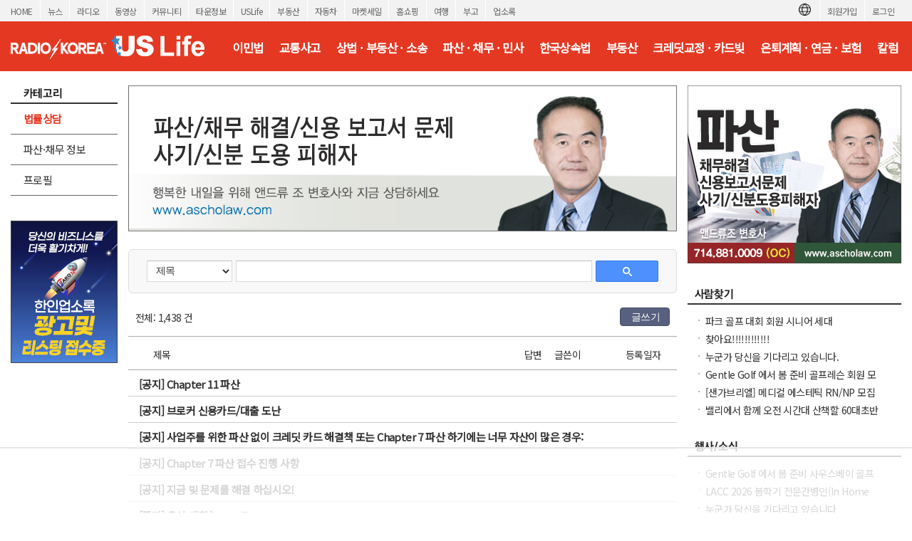

--- FILE ---
content_type: text/html; charset=utf-8
request_url: https://radiokorea.com/bulletin/bbs/board.php?bo_table=u_law_ascho_qna&page=80&page=1
body_size: 10351
content:
<!DOCTYPE html>
<html lang="ko">
<head>
<meta http-equiv="Content-Type" content="text/html; charset=UTF-8">
<meta http-equiv="X-UA-Compatible" content="IE=edge">
<meta content="ko" http-equiv="Content-Language" />
<meta name="viewport" content="width=1250">
<meta property="og:title" content="라디오코리아 USLife &gt; 법률상담 &gt; 앤드류조 변호사의 파산 &middot; 채무 &middot; 민사법 Q&amp;A">
<meta property="og:url" content="https://radiokorea.com/bulletin/bbs/board.php?bo_table=u_law_ascho_qna&amp;page=80&amp;page=1">
<meta property="og:image" content="https://radiokorea.com/images_static/common/radiokorea_billboard1.jpg">
<meta property="og:description" content="라디오코리아, 미주 최고의 USLife &gt; 법률상담 &gt; 앤드류조 변호사의 파산 &middot; 채무 &middot; 민사법 Q&amp;A 사이트">
<meta property="og:article:author" content="">
<meta property="og:type" content="article">

<meta name="twitter:title" content="라디오코리아 USLife &gt; 법률상담 &gt; 앤드류조 변호사의 파산 &middot; 채무 &middot; 민사법 Q&amp;A">
<meta name="twitter:url" content="https://radiokorea.com/bulletin/bbs/board.php?bo_table=u_law_ascho_qna&amp;page=80&amp;page=1">
<meta name="twitter:site" content="라디오코리아 USLife &gt; 법률상담 &gt; 앤드류조 변호사의 파산 &middot; 채무 &middot; 민사법 Q&amp;A">
<meta name="twitter:creator" content="">
<meta name="twitter:image" content="https://radiokorea.com/images_static/common/radiokorea_billboard1.jpg">
<meta name="twitter:description" content="라디오코리아, 미주 최고의 USLife &gt; 법률상담 &gt; 앤드류조 변호사의 파산 &middot; 채무 &middot; 민사법 Q&amp;A 사이트">
<meta name="twitter:card" content="summary_large_image">

<title>라디오코리아 USLife &gt; 법률상담 &gt; 앤드류조 변호사의 파산 &middot; 채무 &middot; 민사법 Q&amp;A</title>
<meta name="description" content="라디오코리아, 미주 최고의 USLife &gt; 법률상담 &gt; 앤드류조 변호사의 파산 &middot; 채무 &middot; 민사법 Q&amp;A 사이트">
<meta name="keywords" content="라디오코리아, RadioKorea, 커뮤니티, 구인, jobs, 구직, 레쥬메, 프리렌서, freelancer, 렌트리스, rent lease, 사고팔고, for sale, 부동산, Realty, 자동차, cars, 비지니스, business, 토크앤토크, talk and talk" />
<meta name="robots" content="index,follow" />
<meta name="revisit-after" content="1 days" />
<link rel="apple-touch-icon-precomposed" href="https://radiokorea.com/images_static/rk_favicon_57.png" />
<link rel="apple-touch-icon-precomposed" sizes="114x114" href="https://radiokorea.com/images_static/rk_favicon_114.png" />
<link rel="shortcut icon" type="image/x-icon" href="/favicon.ico?1" />
<link rel="stylesheet" href="../style.css?12282022" type="text/css">
<!-- Global site tag (gtag.js) - Google Analytics -->
<!-- Desktop -->
<script async src="https://www.googletagmanager.com/gtag/js?id=UA-29025276-1"></script>
<script>
  window.dataLayer = window.dataLayer || [];
  function gtag(){dataLayer.push(arguments);}
  gtag('js', new Date());
  gtag('config', 'UA-29025276-1');
</script>


<!-- Global site tag (gtag.js) - Google Analytics -->
<!-- Desktop G4 -->
<script async src="https://www.googletagmanager.com/gtag/js?id=G-99YYVX1N8W"></script>
<script>
  window.dataLayer = window.dataLayer || [];
  function gtag(){dataLayer.push(arguments);}
  gtag('js', new Date());
  gtag('config', 'G-99YYVX1N8W');
</script>


<!-- Global site tag (gtag.js) - Google Analytics -->
<!-- CafeMedia G4 -->
<script async src="https://www.googletagmanager.com/gtag/js?id=G-KYC4MST2S8"></script>
<script>
  window.dataLayer = window.dataLayer || [];
  function gtag(){dataLayer.push(arguments);}
  gtag('js', new Date());
  gtag('config', 'G-KYC4MST2S8');
</script>

<!-- Global site tag (gtag.js) - Google Analytics -->
<!-- CafeMedia G4 Desktop & Mobile -->
<script async src="https://www.googletagmanager.com/gtag/js?id=G-W2SZJP2EQ0"></script>
<script>
  window.dataLayer = window.dataLayer || [];
  function gtag(){dataLayer.push(arguments);}
  gtag('js', new Date());
  gtag('config', 'G-W2SZJP2EQ0');
</script>


<!-- Raptive START email detection script -->
<script>
!function(){"use strict";var e=window.location.search.substring(1).split("&");const t=e=>e.replace(/\s/g,""),o=e=>new Promise((t=>{if(!("msCrypto"in window)&&"https:"===location.protocol&&"crypto"in window&&"TextEncoder"in window){const o=(new TextEncoder).encode(e);crypto.subtle.digest("SHA-256",o).then((e=>{const o=Array.from(new Uint8Array(e)).map((e=>("00"+e.toString(16)).slice(-2))).join("");t(o)}))}else t("")}));for(var n=0;n<e.length;n++){var r="adt_ei",i=decodeURIComponent(e[n]);if(0===i.indexOf(r)){var a=i.split(r+"=")[1];if((e=>{const t=e.match(/((?=([a-zA-Z0-9._!#$%+^&*()[\]<>-]+))\2@[a-zA-Z0-9._-]+\.[a-zA-Z0-9._-]+)/gi);return t?t[0]:""})(t(a.toLowerCase()))){o(a).then((t=>{t.length&&(localStorage.setItem(r,t),localStorage.setItem("adt_emsrc","url"),e.splice(n,1),history.replaceState(null,"","?"+e.join("&")))}));break}}}}();
</script>
<!-- Raptive END email detection script -->


<!-- AdThrive Head Tag -->
<script>
(function(w, d) {
    w.adthrive = w.adthrive || {};
    w.adthrive.cmd = w.adthrive.cmd || [];
    w.adthrive.plugin = 'adthrive-ads-1.0.41-manual';
    w.adthrive.host = 'ads.adthrive.com';
    var s = d.createElement('script');
    s.async = true;
    s.referrerpolicy = 'no-referrer-when-downgrade';
    s.src = 'https://' + w.adthrive.host + '/sites/600859f5fadfce050f044b50/ads.min.js?referrer=' + w.encodeURIComponent(w.location.href);
    var n = d.getElementsByTagName('script')[0];
    n.parentNode.insertBefore(s, n);
})(window, document);

function cam_unique_array(a) {
    var seen = {};
    return a.filter(function(item) {
        return seen.hasOwnProperty(item) ? false : (seen[item] = true);
    });
}
window.adthrive.cmd.push(function() {
    cam_targeting_values = [];
    cam_unique_targeting = [];

    try {
        if (pm_pgtp) {
            cam_targeting_values.push('rk_' + pm_pgtp.substring(0, 37));
        }
    } catch (err) {}

    try {
        if (document.body.classList) {
            for (i = 0; i <= document.body.classList.length - 1; i++) {
                rk_body_class = document.body.classList[i];
                if (!rk_body_class.startsWith("adthrive")) {
                    cam_targeting_values.push('rk_' + rk_body_class.substring(0, 37));
                }
            }
        }

    } catch (err) {}

    if (cam_targeting_values.length > 0) {
        cam_unique_targeting = cam_unique_array(cam_targeting_values);
        window.adthrive.siteAds.targeting.push({
            key: 'at_custom_1',
            value: cam_unique_targeting,
        });
    }
});
</script>
<!-- End AdThrive Head Tag -->

<script>
function requireSupport() {
	// console.log("top adblocker detected");
}
function bluring() {
	if (event.srcElement.tagName == "A" || event.srcElement.tagName == "IMG") {
		document.body.focus();
	}
}
document.onfocusin=bluring;
</script>
<script type="text/javascript">
// 자바스크립트에서 사용하는 전역변수 선언
var g4_path      = "..";
var g4_bbs       = "bbs";
var g4_bbs_img   = "img";
var g4_url       = "http://radiokorea.com/bulletin";
var g4_is_member = "";
var g4_is_admin  = "";
var g4_bo_table  = "u_law_ascho_qna";
var g4_sca       = "";
var g4_charset   = "utf-8";
var g4_cookie_domain = ".radiokorea.com";
var g4_is_gecko  = navigator.userAgent.toLowerCase().indexOf("gecko") != -1;
var g4_is_ie     = navigator.userAgent.toLowerCase().indexOf("msie") != -1;
</script>
<script src="https://cdnjs.cloudflare.com/ajax/libs/jquery/3.6.4/jquery.min.js" integrity="sha512-pumBsjNRGGqkPzKHndZMaAG+bir374sORyzM3uulLV14lN5LyykqNk8eEeUlUkB3U0M4FApyaHraT65ihJhDpQ==" crossorigin="anonymous" referrerpolicy="no-referrer"></script>
<script type="text/javascript" src="../js/common.js"></script>
<script type="text/javascript" src="/js/cklog.js"></script>
</head>


<body topmargin="0" leftmargin="0" class="uslife-main-template-default" >
<a name="g4_head"></a>
<link rel="preconnect" href="https://fonts.gstatic.com">
<link href="https://fonts.googleapis.com/css2?family=Noto+Sans+KR:wght@400&family=Material+Icons&display=swap" rel="stylesheet">
<link rel="stylesheet" href="https://stackpath.bootstrapcdn.com/bootstrap/4.5.0/css/bootstrap.min.css" integrity="sha384-9aIt2nRpC12Uk9gS9baDl411NQApFmC26EwAOH8WgZl5MYYxFfc+NcPb1dKGj7Sk" crossorigin="anonymous">
<link href="/css/common_1250.css" rel="stylesheet" type="text/css" charset="utf-8" />
<link href="/css/common/btn.css" rel="stylesheet" type="text/css" charset="utf-8" />
<link href="/css/uslife/uslife.css?1152026" rel="stylesheet" type="text/css" charset="utf-8" />
<script src='/js/jquery.autosize.min.js'></script>
<style>
.goog-te-banner-frame.skiptranslate {display: none !important;}
body {top: 0px !important;}
</style>

<div id="gnv">
	<div id="gnv_box">
		<ul class="gnv_left">
			<li><a href="/?mode=pc">HOME</a></li>
			<li><a href="/news">뉴스</a></li>
			<li><a href="/radio">라디오</a></li>
			<li><a href="/tv">동영상</a></li>
			<li><a href="/community">커뮤니티</a></li>
			<li><a href="/towninfo">타운정보</a></li>
			<li><a href="/uslife">USLife</a></li>
			<li><a href="/community/realty.php">부동산</a></li>
			<li><a href="/community/auto.php">자동차</a></li>
			<li><a href="/market">마켓세일</a></li>
			<li><a href="/homeshopping">홈쇼핑</a></li>
			<li><a href="/travel">여행</a></li>
			<li><a href="/obituaries">부고</a></li>
			<li><a href="/rakotel">업소록</a></li>
		</ul>
		<ul class="gnv_right">
			<li><a href="/account/signin.php?url=https%3A%2F%2Fradiokorea.com%2Fbulletin%2Fbbs%2Fboard.php%3Fbo_table%3Du_law_ascho_qna%26page%3D80%26page%3D1">로그인</a></li>
	    <li><a href="/account">회원가입</a></li>
			<li style="margin-top: 3px;">
				<div id="google_translate_flag"><img src="https://rk-asset.s3.us-west-2.amazonaws.com/www/images/common/translate.png" class="trans-flag"></div>
				<div id="google_translate_element"></div>
			</li>
		</ul>
	</div>
</div>
<div id="header">
	<div id="header_box">
		<h1><a href="/uslife" target="_self"><span class="logo ht">미국 생활정보 USLife</span></a></h1>
		<div class="menu">
			<ul>
				<li><a href="/bulletin/bbs/board.php?bo_table=u_law_jeau_qna" class='ios-menu'>이민법</a></li>
				<li><a href="/bulletin/bbs/board.php?bo_table=u_law_daniel_qna" class='ios-menu'>교통사고</a></li>
				<li><a href="/bulletin/bbs/board.php?bo_table=u_law_wonlee_qna" class='ios-menu'>상법 · 부동산 · 소송</a></li>
				<li><a href="/bulletin/bbs/board.php?bo_table=u_law_ascho_qna" class='ios-menu'>파산 · 채무 · 민사</a></li>
				<li><a href="/bulletin/bbs/board.php?bo_table=u_law_ts_qna" class='ios-menu'>한국상속법</a></li>
				<li><a href="/bulletin/bbs/board.php?bo_table=u_exp_wonkim_qna" class='ios-menu'>부동산</a></li>
				<li><a href="/bulletin/bbs/board.php?bo_table=u_credit_molly_qna"  class='ios-menu'>크레딧교정 · 카드빚</a></li>
				<li><a href="/bulletin/bbs/board.php?bo_table=u_exp_monica_qna"  class='ios-menu'>은퇴계획 · 연금 · 보험</a></li>
				<li><a href="/uslife/column.php"  class='ios-menu'>칼럼</a></li>
			</ul>
		</div>
	</div>
</div>
<div id="contents">
	<div id="contents-left">
		<div id="contents-left-left"><div id="uslife-left">
	<h3><span class="h3_category ht">카테고리</span></h3>

	<ul class="lm">
		<li class="mo"><a href="/bulletin/bbs/board.php?bo_table=u_law_ascho_qna" class='b'>법률상담</a></li>
		<li class="mo"><a href="/bulletin/bbs/board.php?bo_table=u_law_ascho_col">파산·채무 정보</a></li>
		<li class="mo"><a href="/uslife/profile.php?bo_table=u_law_ascho">프로필</a></li>
	</ul>

	<p class="h35"></p>

	<div>
		<iframe src="/amg/?tag=US-SW1" scrolling="no" frameborder="0" style="border:none; overflow:hidden; width:150px; height:200px;" allowTransparency="true"></iframe>
	</div>

	<p class="h10"></p>

	<div>
		<iframe src="/amg/?tag=US-SW2" scrolling="no" frameborder="0" style="border:none; overflow:hidden; width:150px; height:200px;" allowTransparency="true"></iframe>
	</div>
</div>
</div>
		<div id="contents-left-center">
			<img src="https://rk-asset.s3.us-west-2.amazonaws.com/www/images/uslife/banner_u_law_ascho.jpg?1152026" width="770" border="0">
<script type="text/javascript" src="../js/sideview.js"></script>

<style>
h2 {font-size:18px;border-bottom:2px solid #444;padding-left:15px;height:26px;clear:both;}
.board_search {border: 1px solid #ddd;-webkit-border-radius: 6px;border-radius: 6px;background-color: #f8f8f8;display: flex;padding: 15px 25px;margin-bottom: 10px;}
.board_search .wr_fld {float:left;display: block;}
.board_search select { background-color:#fff; border-width: 1px; border-style: solid; border-color: rgb(192, 192, 192) rgb(217, 217, 217) rgb(217, 217, 217); margin: 0px; padding: 0px 0px 0px 8px; border-radius: 1px; display: inline-block; box-sizing: border-box; -webkit-box-sizing: border-box; -moz-box-sizing: border-box; -webkit-border-radius: 1px; -moz-border-radius: 1px; }
.board_search select:hover { cursor:pointer; border-width: 1px; border-style: solid; border-color: rgb(160, 160, 160) rgb(185, 185, 185) rgb(185, 185, 185); box-shadow: inset 0px 1px 2px rgba(0,0,0,0.1); -webkit-box-shadow: inset 0 1px 2px rgba(0, 0, 0, 0.1); -moz-box-shadow: inset 0 1px 2px rgba(0, 0, 0, 0.1); }
.board_search select:focus { border: 1px solid rgb(77, 144, 254); box-shadow: inset 0px 1px 2px rgba(0,0,0,0.3); -webkit-box-shadow: inset 0 1px 2px rgba(0, 0, 0, 0.3); -moz-box-shadow: inset 0 1px 2px rgba(0, 0, 0, 0.3); }
.board_search select { font: small/normal arial,sans-serif; cursor:pointer; }
.board_search input { font: small/normal arial,sans-serif; padding-left:5px; padding-right:5px; height:28px;}
.board_search input[type=text] { background-color:#fff; border-width: 1px; border-style: solid; border-color: rgb(192, 192, 192) rgb(217, 217, 217) rgb(217, 217, 217); margin: 0px; padding: 0px 8px; border-radius: 1px; display: inline-block; box-sizing: border-box; -webkit-appearance: none; appearance: none; -webkit-box-sizing: border-box; -moz-box-sizing: border-box; -webkit-border-radius: 1px; -moz-border-radius: 1px; }
.board_search input[type=text]:hover { border-width: 1px; border-style: solid; border-color: rgb(160, 160, 160) rgb(185, 185, 185) rgb(185, 185, 185); box-shadow: inset 0px 1px 2px rgba(0,0,0,0.1); -webkit-box-shadow: inset 0 1px 2px rgba(0, 0, 0, 0.1); -moz-box-shadow: inset 0 1px 2px rgba(0, 0, 0, 0.1); }
.board_search input[type=text]:focus { border: 1px solid rgb(77, 144, 254); box-shadow: inset 0px 1px 2px rgba(0,0,0,0.3); -webkit-box-shadow: inset 0 1px 2px rgba(0, 0, 0, 0.3); -moz-box-shadow: inset 0 1px 2px rgba(0, 0, 0, 0.3); }
.board_search .sfl {font-size:14px;width:120px;height:30px;}
.board_search .stx {font-size:14px;width:500px;height:30px;}
.board_search .search-button-blue {width:88px; height:30px; text-align: center; padding-top: 4px; font-weight: bold; text-decoration: none !important; display: inline-block; cursor: pointer !important; min-width: 54px;border-radius: 2px; color: #fff !important; margin:0px; border: 1px solid #3079ed; background-image: -ms-linear-gradient(rgb(77, 144, 254), rgb(71, 135, 237)); background-color: rgb(77, 144, 254);}
.board_search .search-white { background-image: url("../skin/board/uslife_qna_2021/img/search_white.png"); 	width: 13px; height: 13px; display: inline-block; }
.board_cmd {clear:both;margin:10px 10px 0px 10px;display:inline-block;width:750px;}
.board_cmd .cmd_l {float:left;}
.board_cmd .cmd_l .total {font-size:14px;padding-top:4px;}
.board_cmd .cmd_r {float:right;text-align:right;}


.board_list {clear:both;margin-top:10px;}
.board_list li { border-bottom:1px solid #ccc; clear:both;padding:15px;width:100%;height: 48px;}
.board_list li:first-child {border-top:1px solid #aaa;border-bottom:1px solid #aaa;}
.board_list li:last-child {border-bottom:1px solid #aaa;}

.board_list li .title_check {float:left;font-size:14px;width:10px;margin-right:10px;margin-top:2px;}
.board_list li .title_subject {float:left;font-size:14px;width:500px;margin-right:8px;}
.board_list li .title_answer {float:left;font-size:14px;width:50px;text-align:center;margin-right:5px;color:#333;}
.board_list li .title_writer {float:left;font-size:14px;width:90px;margin-right:10px;}
.board_list li .title_date {float:left;font-size:14px;width:55px;}

.board_list li a.thumb .check {float:left;width:10px;margin-right:10px;}
.board_list li a.thumb .check input {vertical-align: middle;}
.board_list li a.thumb .subject {float:left;width:500px;font-size:14px;margin-right:8px;height:18px;line-height:18px;overflow:hidden;}
.board_list li a.thumb .subject:hover {text-decoration:underline;}
.board_list li a.thumb .answer {float:left;font-size:14px;width:50px;text-align:center;margin-right:5px;color:#333;text-align: center;}
.board_list li a.thumb .answer img {vertical-align: initial;}
.board_list li a.thumb .writer {float:left;font-size:14px;width:90px;line-height:18px;overflow:hidden;color:#333;}
.board_list li a.thumb .date {float:left;font-size:14px;text-align:center;color:#333;width:55px;}

.board_list li.notice {border-bottom:1px solid #ccc; clear:both; padding:15px;padding: 9px 15px 6px 15px;height: unset;}
.board_list li a.thumb .aoa {font-size:15px;font-weight:600;overflow: hidden;height: 21px;}
.board_list .not_found {width:980px;text-align:center;font-size:14px;padding:70px 0px 70px 0px;color:#666;}
.board_list .category {font-weight:bold;color:#146da3;}
.list {text-align:center;padding-top:20px;}

.paging {clear:both;margin-top:20px;text-align:center;}
.paging a, .paging b, .paging a.btn{display:inline-block;position:relative;padding:4px 8px 4px 9px;*padding:4px 7px 4px 7px;border:1px solid #fff;font-size:13px;font-family:Verdana;color:#000;line-height:normal;text-decoration:none;vertical-align:top}
.paging a:hover, .paging b{border:1px solid #dfdfdf;border-radius: 2px;color:#d63f18 !important;text-decoration:none}
.paging a.btn {border:1px solid #dfdfdf;border-radius: 2px;}
.paging a.btn:hover {border:1px solid #bbb;border-radius: 2px;}
.paging .prev{display:block;overflow:hidden;width:8px;height:12px;margin:2px;background:url('../skin/board/uslife_qna_2021/img/paging.png') no-repeat;background-position:0px -20px;text-indent: -9999px;}
.paging .next{display:block;overflow:hidden;width:8px;height:12px;margin:2px;background:url('../skin/board/uslife_qna_2021/img/paging.png') no-repeat;background-position:-10px -20px;text-indent: -9999px;}

.q {width: 8px;margin-right: 2px;font-size: 16px;font-family: system-ui;font-weight: 800;color:#2b88b5;}
.cat {color: #d7584d;font-weight: 600;}
</style>

<div style="margin-top:25px;">
	<div class="board_search">

    <form name="fsearch" method="get">
    <input type="hidden" name="bo_table" value="u_law_ascho_qna">
    <input type="hidden" name="sca"      value="">

  	<div class="wr_fld" style="padding-right:5px;">
			<select name="sfl" class="sfl">
        <option value="wr_subject">제목</option>
        <option value="wr_content">내용</option>
        <option value="wr_subject||wr_content">제목+내용</option>
        <option value="mb_id,1">회원아이디</option>
        <option value="wr_name,1">글쓴이</option>
			</select>
  	</div>

		<div class="wr_fld" style="padding-right:5px;">
			<input type="text" class="stx" name="stx" id="stx" autocomplete="off" value="">
		</div>

		<div class="wr_fld">
			<button class="search-button-blue"><span class="search-white"></span></button>
		</div>

    <input type="hidden" name="sop" value="and">
    </form>
	</div>

	<div class="board_cmd">
		<div class="cmd_l">
			<div class="total">전체: 1,438 건</div>
		</div>
		<div class="cmd_r">
			<a href="/account/signin.php?url=%2Fbulletin%2Fbbs%2Fwrite.php%3Fbo_table%3Du_law_ascho_qna" class="cmd-btn btn-navy" style="width:70px;">글쓰기</a>
		</div>
	</div>

	<form name="fboardlist" method="post">
	<input type='hidden' name='bo_table' value='u_law_ascho_qna'>
	<input type='hidden' name='sfl'  value=''>
	<input type='hidden' name='stx'  value=''>
	<input type='hidden' name='spt'  value=''>
	<input type='hidden' name='page' value='1'>
	<input type='hidden' name='sw'   value=''>

	<ul class="board_list">
		<li>
			<div class="title_check">&nbsp;</div>
			<div class="title_subject">제목</div>
			<div class="title_answer">답변</div>
			<div class="title_writer">글쓴이</div>
			<div class="title_date">등록일자</div>
		</li>
		<li class="notice">
			<a href="../bbs/board.php?bo_table=u_law_ascho_qna&wr_id=3047&page=1" class="thumb">
				<div class="aoa">[공지] Chapter 11 파산</div>
			</a>
		</li>
		<li class="notice">
			<a href="../bbs/board.php?bo_table=u_law_ascho_qna&wr_id=2978&page=1" class="thumb">
				<div class="aoa">[공지] 브로커 신용카드/대출 도난</div>
			</a>
		</li>
		<li class="notice">
			<a href="../bbs/board.php?bo_table=u_law_ascho_qna&wr_id=2736&page=1" class="thumb">
				<div class="aoa">[공지] 사업주를 위한 파산 없이 크레딧 카드 해결책 또는 Chapter 7 파산 하기에는 너무 자산이 많은 경우:</div>
			</a>
		</li>
		<li class="notice">
			<a href="../bbs/board.php?bo_table=u_law_ascho_qna&wr_id=2734&page=1" class="thumb">
				<div class="aoa">[공지] Chapter 7 파산 접수 진행 사항</div>
			</a>
		</li>
		<li class="notice">
			<a href="../bbs/board.php?bo_table=u_law_ascho_qna&wr_id=2700&page=1" class="thumb">
				<div class="aoa">[공지] 지금 빚 문제를 해결 하십시오!</div>
			</a>
		</li>
		<li class="notice">
			<a href="../bbs/board.php?bo_table=u_law_ascho_qna&wr_id=2699&page=1" class="thumb">
				<div class="aoa">[공지] 유산 계획/Living Trust</div>
			</a>
		</li>
		<li class="notice">
			<a href="../bbs/board.php?bo_table=u_law_ascho_qna&wr_id=2537&page=1" class="thumb">
				<div class="aoa">[공지] 법률 상담은 언제 받는 것이 가장 좋을까요?</div>
			</a>
		</li>
		<li class="notice">
			<a href="../bbs/board.php?bo_table=u_law_ascho_qna&wr_id=2434&page=1" class="thumb">
				<div class="aoa">[공지] 회사 해산 주의!</div>
			</a>
		</li>
		<li class="notice">
			<a href="../bbs/board.php?bo_table=u_law_ascho_qna&wr_id=2046&page=1" class="thumb">
				<div class="aoa">[공지] 신용 보고서 위반은 수천 달러의 가치가 있을수 있습니다.</div>
			</a>
		</li>
		<li class="notice">
			<a href="../bbs/board.php?bo_table=u_law_ascho_qna&wr_id=1807&page=1" class="thumb">
				<div class="aoa">[공지] 챕터 7 파산으로 Judgment lien 을 없앨수 없습니다!</div>
			</a>
		</li>
		<li>
			<a href="../bbs/board.php?bo_table=u_law_ascho_qna&wr_id=3067&page=1" class="thumb">
				<div class='check'><img src="../skin/board/uslife_qna_2021/img/icon_old.png"></div>
				<div class="subject"><span class="q">Q</span> <span class='cat'>[파산법]</span> 파산 종료후 차 토잉</div>
				<div class="answer">&nbsp;</div>
				<div class="writer">Forever365247</div>
				<div class="date">01.02.26</div>
			</a>
		</li>
		<li>
			<a href="../bbs/board.php?bo_table=u_law_ascho_qna&wr_id=3066&page=1" class="thumb">
				<div class='check'><img src="../skin/board/uslife_qna_2021/img/icon_old.png"></div>
				<div class="subject"><span class="q">Q</span> 환불지연</div>
				<div class="answer">&nbsp;</div>
				<div class="writer">mjk611</div>
				<div class="date">12.29.25</div>
			</a>
		</li>
		<li>
			<a href="../bbs/board.php?bo_table=u_law_ascho_qna&wr_id=3065&page=1" class="thumb">
				<div class='check'><img src="../skin/board/uslife_qna_2021/img/icon_old.png"></div>
				<div class="subject"><span class="q">Q</span> tax</div>
				<div class="answer">&nbsp;</div>
				<div class="writer">showtime01</div>
				<div class="date">12.17.25</div>
			</a>
		</li>
		<li>
			<a href="../bbs/board.php?bo_table=u_law_ascho_qna&wr_id=3062&page=1" class="thumb">
				<div class='check'><img src="../skin/board/uslife_qna_2021/img/icon_old.png"></div>
				<div class="subject"><span class="q">Q</span> <span class='cat'>[채무법]</span> 새로운 비즈니스와 전주인의 채무</div>
				<div class="answer"><img src="../skin/board/uslife_qna_2021/img/icon_status2.gif"></div>
				<div class="writer">seungLEE</div>
				<div class="date">10.27.25</div>
			</a>
		</li>
		<li>
			<a href="../bbs/board.php?bo_table=u_law_ascho_qna&wr_id=3056&page=1" class="thumb">
				<div class='check'><img src="../skin/board/uslife_qna_2021/img/icon_old.png"></div>
				<div class="subject"><span class="q">Q</span> <span class='cat'>[기타]</span> CA Corporation  Voluntary Terminated 되었는데</div>
				<div class="answer"><img src="../skin/board/uslife_qna_2021/img/icon_status2.gif"></div>
				<div class="writer">휴휴휴</div>
				<div class="date">10.11.25</div>
			</a>
		</li>
		<li>
			<a href="../bbs/board.php?bo_table=u_law_ascho_qna&wr_id=3055&page=1" class="thumb">
				<div class='check'><img src="../skin/board/uslife_qna_2021/img/icon_old.png"></div>
				<div class="subject"><span class="q">Q</span> <span class='cat'>[소송법]</span> 페이관련 문의</div>
				<div class="answer"><img src="../skin/board/uslife_qna_2021/img/icon_status2.gif"></div>
				<div class="writer">Sopi777</div>
				<div class="date">10.11.25</div>
			</a>
		</li>
		<li>
			<a href="../bbs/board.php?bo_table=u_law_ascho_qna&wr_id=3054&page=1" class="thumb">
				<div class='check'><img src="../skin/board/uslife_qna_2021/img/icon_old.png"></div>
				<div class="subject"><span class="q">Q</span> <span class='cat'>[소송법]</span> 크레딧 카드빚</div>
				<div class="answer"><img src="../skin/board/uslife_qna_2021/img/icon_status2.gif"></div>
				<div class="writer">Trustyles</div>
				<div class="date">10.10.25</div>
			</a>
		</li>
		<li>
			<a href="../bbs/board.php?bo_table=u_law_ascho_qna&wr_id=3052&page=1" class="thumb">
				<div class='check'><img src="../skin/board/uslife_qna_2021/img/icon_old.png"></div>
				<div class="subject"><span class="q">Q</span> <span class='cat'>[파산법]</span> eidl 과 파산</div>
				<div class="answer"><img src="../skin/board/uslife_qna_2021/img/icon_status2.gif"></div>
				<div class="writer">popy</div>
				<div class="date">10.03.25</div>
			</a>
		</li>
		<li>
			<a href="../bbs/board.php?bo_table=u_law_ascho_qna&wr_id=3050&page=1" class="thumb">
				<div class='check'><img src="../skin/board/uslife_qna_2021/img/icon_old.png"></div>
				<div class="subject"><span class="q">Q</span> <span class='cat'>[채무법]</span> 웰스파고에서 보낸 summon</div>
				<div class="answer"><img src="../skin/board/uslife_qna_2021/img/icon_status2.gif"></div>
				<div class="writer">Madangmall</div>
				<div class="date">09.26.25</div>
			</a>
		</li>
		<li>
			<a href="../bbs/board.php?bo_table=u_law_ascho_qna&wr_id=3048&page=1" class="thumb">
				<div class='check'><img src="../skin/board/uslife_qna_2021/img/icon_old.png"></div>
				<div class="subject"><span class="q">Q</span> <span class='cat'>[채무법]</span> 8일간 일한 급여를 안주네요...</div>
				<div class="answer"><img src="../skin/board/uslife_qna_2021/img/icon_status2.gif"></div>
				<div class="writer">비싸보여</div>
				<div class="date">09.20.25</div>
			</a>
		</li>
		<li>
			<a href="../bbs/board.php?bo_table=u_law_ascho_qna&wr_id=3047&page=1" class="thumb">
				<div class='check'><img src="../skin/board/uslife_qna_2021/img/icon_old.png"></div>
				<div class="subject"><span class="q">Q</span> <span class='cat'>[파산법]</span> Chapter 11 파산</div>
				<div class="answer">&nbsp;</div>
				<div class="writer">앤드류조 …</div>
				<div class="date">09.17.25</div>
			</a>
		</li>
		<li>
			<a href="../bbs/board.php?bo_table=u_law_ascho_qna&wr_id=3044&page=1" class="thumb">
				<div class='check'><img src="../skin/board/uslife_qna_2021/img/icon_old.png"></div>
				<div class="subject"><span class="q">Q</span> <span class='cat'>[파산법]</span> 파산시 W-2 임금 문의</div>
				<div class="answer"><img src="../skin/board/uslife_qna_2021/img/icon_status2.gif"></div>
				<div class="writer">Redbullracing</div>
				<div class="date">09.16.25</div>
			</a>
		</li>
		<li>
			<a href="../bbs/board.php?bo_table=u_law_ascho_qna&wr_id=3043&page=1" class="thumb">
				<div class='check'><img src="../skin/board/uslife_qna_2021/img/icon_old.png"></div>
				<div class="subject"><span class="q">Q</span> <span class='cat'>[채무법]</span> 신용카드도용</div>
				<div class="answer"><img src="../skin/board/uslife_qna_2021/img/icon_status2.gif"></div>
				<div class="writer">Sasagungun</div>
				<div class="date">09.15.25</div>
			</a>
		</li>
		<li>
			<a href="../bbs/board.php?bo_table=u_law_ascho_qna&wr_id=3040&page=1" class="thumb">
				<div class='check'><img src="../skin/board/uslife_qna_2021/img/icon_old.png"></div>
				<div class="subject"><span class="q">Q</span> <span class='cat'>[채무법]</span> 남편 부채</div>
				<div class="answer"><img src="../skin/board/uslife_qna_2021/img/icon_status2.gif"></div>
				<div class="writer">작은톰</div>
				<div class="date">09.12.25</div>
			</a>
		</li>
		<li>
			<a href="../bbs/board.php?bo_table=u_law_ascho_qna&wr_id=3039&page=1" class="thumb">
				<div class='check'><img src="../skin/board/uslife_qna_2021/img/icon_old.png"></div>
				<div class="subject"><span class="q">Q</span> <span class='cat'>[파산법]</span> CA 파산법</div>
				<div class="answer"><img src="../skin/board/uslife_qna_2021/img/icon_status2.gif"></div>
				<div class="writer">로토루아</div>
				<div class="date">09.08.25</div>
			</a>
		</li>
	</ul>

	</form>
</div>

<!-- 페이지 -->
<div class="paging">
 <b>1</b>  <a href='./board.php?bo_table=u_law_ascho_qna&page=1&page=2'><span>2</span></a>  <a href='./board.php?bo_table=u_law_ascho_qna&page=1&page=3'><span>3</span></a>  <a href='./board.php?bo_table=u_law_ascho_qna&page=1&page=4'><span>4</span></a>  <a href='./board.php?bo_table=u_law_ascho_qna&page=1&page=5'><span>5</span></a>  <a href='./board.php?bo_table=u_law_ascho_qna&page=1&page=6'><span>6</span></a>  <a href='./board.php?bo_table=u_law_ascho_qna&page=1&page=7'><span>7</span></a>  <a href='./board.php?bo_table=u_law_ascho_qna&page=1&page=8'><span>8</span></a>  <a href='./board.php?bo_table=u_law_ascho_qna&page=1&page=9'><span>9</span></a>  <a href='./board.php?bo_table=u_law_ascho_qna&page=1&page=10'><span>10</span></a> <a href='./board.php?bo_table=u_law_ascho_qna&page=1&page=11' class='btn'><span class='next'>다음</span></a> <a href='./board.php?bo_table=u_law_ascho_qna&page=1&page=96'></a></div>



<div><br><br><br><br></div>

<script type="text/javascript">
if ('') { document.fcategory.sca.value = ''; }
if ('') { document.fsearch.sfl.value = ''; }
</script>

			<div id="bottom-ads" class="US-B1"></div>

			<br>
			<br>
			<br>

		</div>

	</div>
	<div id="contents-right">
<div id="uslife-right">

	<div class="US-1">
		<iframe src="/amg/?tag=US-1&tid=ascho" scrolling="no" frameborder="0" style="border:none; overflow:hidden; width:300px; height:250px;" allowTransparency="true"></iframe>
	</div>

	<p class="h30"></p>

	<h3><a href="/bulletin/bbs/board.php?bo_table=i_findperson"><span class="h3_findperson ht">사람찾기</span></a></h3>

<ul class="rl">
	<li><a href="/bulletin/bbs/board.php?bo_table=i_findperson&wr_id=1309" target="_new">파크 골프 대회 회원  시니어 세대</a></li>
	<li><a href="/bulletin/bbs/board.php?bo_table=i_findperson&wr_id=1306" target="_new">찾아요!!!!!!!!!!!!</a></li>
	<li><a href="/bulletin/bbs/board.php?bo_table=i_findperson&wr_id=1310" target="_new">누군가 당신을 기다리고 있습니다.</a></li>
	<li><a href="/bulletin/bbs/board.php?bo_table=i_findperson&wr_id=1311" target="_new">Gentle Golf 에서 봄 준비 골프레슨 회원 모집합니다.</a></li>
	<li><a href="/bulletin/bbs/board.php?bo_table=i_findperson&wr_id=1307" target="_new">[샌가브리엘] 메디컬 에스테틱 RN/NP 모집 (보톡스·필러·써마지·울쎄라) up to $100/hr</a></li>
	<li><a href="/bulletin/bbs/board.php?bo_table=i_findperson&wr_id=1308" target="_new">밸리에서 함께 오전 시간대 산책할 60대초반 여성 친구</a></li>
</ul>

	<p class="h30"></p>

	<h3><a href="/bulletin/bbs/board.php?bo_table=i_event"><span class="h3_event ht">행사/소식</span></a></h3>

<ul class="rl">
	<li><a href="/bulletin/bbs/board.php?bo_table=i_event&wr_id=8998" target="_new">Gentle Golf 에서 봄 준비 사우스베이 골프레슨 회원을 모집 합니다.</a></li>
	<li><a href="/bulletin/bbs/board.php?bo_table=i_event&wr_id=8995" target="_new">LACC 2026 봄학기 전문간병인(In Home Supportive Service) 클래스 2월 10일 화요일 8am 시작합니다.</a></li>
	<li><a href="/bulletin/bbs/board.php?bo_table=i_event&wr_id=8997" target="_new">누군가 당신을 기다리고 있습니다</a></li>
	<li><a href="/bulletin/bbs/board.php?bo_table=i_event&wr_id=8999" target="_new">김동규 개인전 - 소비 이후, 남겨진 것들이 묻다</a></li>
	<li><a href="/bulletin/bbs/board.php?bo_table=i_event&wr_id=8994" target="_new">The GREEN 북클럽 세미나 안내</a></li>
	<li><a href="/bulletin/bbs/board.php?bo_table=i_event&wr_id=8996" target="_new">상담학/교육학/선교학/신학</a></li>
</ul>

	<p class="h30"></p>

	<div class="US-2"></div>

	<p class="h30"></p>

	<h3><a href="/bulletin/bbs/board.php?bo_table=c_realestate"><span class="h3_realestate ht">렌트&리스</span></a></h3>

<ul class="rl">
	<li><a href="/bulletin/bbs/board.php?bo_table=c_realestate&wr_id=2578448">Furnished Room for Rent - Costa Mesa</a></li>
	<li><a href="/bulletin/bbs/board.php?bo_table=c_realestate&wr_id=2578447">Rent</a></li>
	<li><a href="/bulletin/bbs/board.php?bo_table=c_realestate&wr_id=2578446">빅 빅 디스카운트 한타 타운하우스</a></li>
	<li><a href="/bulletin/bbs/board.php?bo_table=c_realestate&wr_id=2578445">애나하임 하버길 사무실</a></li>
	<li><a href="/bulletin/bbs/board.php?bo_table=c_realestate&wr_id=2578444">한타, 동양선교교회근처 웨스턴 서쪽 싱글유닛</a></li>
	<li><a href="/bulletin/bbs/board.php?bo_table=c_realestate&wr_id=2578443">한타 인근 개인 방 + 화장실 $950</a></li>
</ul>

	<p class="h30"></p>

	<h3><a href="/bulletin/bbs/board.php?bo_table=c_business"><span class="h3_business ht">비지니스</span></a></h3>

<ul class="rl">
	<li><a href="/bulletin/bbs/board.php?bo_table=c_business&wr_id=2472082">붙임머리(hair extensions)</a></li>
	<li><a href="/bulletin/bbs/board.php?bo_table=c_business&wr_id=2472081">seven헬스 스피닝 그룹 클래스</a></li>
	<li><a href="/bulletin/bbs/board.php?bo_table=c_business&wr_id=2472080">워터데미지 복원 전문회사</a></li>
	<li><a href="/bulletin/bbs/board.php?bo_table=c_business&wr_id=2472079">아파트,콘도,타운홈,하우스등 모든 종류의 집 대청소(카펫샴푸도 해드립니다)</a></li>
	<li><a href="/bulletin/bbs/board.php?bo_table=c_business&wr_id=2472078">정기적 청소,부정기적 청소,이사전후,공사전후 대청소(카펫샴푸도 해드립니다)</a></li>
	<li><a href="/bulletin/bbs/board.php?bo_table=c_business&wr_id=2472077">암보험- 흡연자 이셔서, 당뇨나 혈압이 있으셔서 걱정 이신가요</a></li>
</ul>

	<p class="h30"></p>

	<div class="US-3"></div>

</div>
</div>
</div>
<div class="clear text-center" style="padding-top:30px;">
	<div class="raptive-rk-content"></div>
</div>

<div id="footer">
	<div class="foot-box">
		<div class="left"><img src="https://rk-asset.s3.us-west-2.amazonaws.com/www/images/common/footer_logo_36.png?10092025"></div>
		<div class="right">
			<div class="family">
			  <div><img src="https://rk-asset.s3.us-west-2.amazonaws.com/www/images/common/footer_family.png?10092025"></div>
			  <div>
					<select name="radiokorea_family" id="radiokorea_family" onchange="radiokorea_family_evt(this)">
						<option value="">RADIOKOREA Family</option>
						<option value="" disabled>--------------------------</option>
						<option value="radiokorea">Radio Korea USA, Inc</option>
						<option value="pny_broadcasting">P&Y Broadcasting Corporation</option>
						<option value="e_radiokorea">E-Radio Korea USA.Com, Inc</option>
						<option value="rkmedia_foundation">RK Media Foundation</option>
						<option value="" disabled>Radio Korea Business Directory, Inc</option>
						<option value="" disabled>RK Media Group, Inc</option>
						<option value="" disabled>TV Korea USA, Inc</option>
					</select>
			  </div>
			</div>
			<ul class="menu">
				<li><a href="/company/company.php?t=Mission">About Us</a></li>
				<li class="bar">|</li>
				<li><a href="/help/terms.php">Terms of Service</a></li>
				<li class="bar">|</li>
				<li><a href="/help/privacy.php">Privacy Policy</a></li>
				<li class="bar">|</li>
				<li><a href="/help/disclaimer.php">Disclaimer</a></li>
				<li class="bar">|</li>
				<li><a href="/help/spam.php">Anti-Spam Policy</a></li>
				<li class="bar">|</li>
				<li><a href="https://publicfiles.fcc.gov/am-profile/kmpc" target="fcc">KMPC Online Public File</a></li>
				<li class="bar">|</li>
				<li><a href="/company/advertisement.php?t=Internet">Advertising</a></li>
				<li class="bar">|</li>
				<li><a href="/company/contact.php?t=Address">Contact Us</a></li>
			</ul>
			<div class="copyright">Copyright 2026 &copy; RK Media, All Rights Reserved.  &nbsp;&nbsp;&nbsp;&nbsp;&nbsp; <b>TEL (213) 487-1300</b>  |  <b>FAX (213) 487-7455</b></div>
		</div>
	</div>
</div>

<script>
const select_family = document.getElementById('radiokorea_family');
const select_branch = document.getElementById('select_branch');

function isMobileDevice() {
  return /iphone|ipad|ipod/.test(navigator.userAgent.toLowerCase()) && navigator.maxTouchPoints > 0;
}

select_family.addEventListener('change', function() {
  const v = this.value;

  if (v) {
 		var url = "https://www.radiokorea.com/family/?q=" + v;

		if (isMobileDevice()) {
			window.location.href = url;
		} else {
    	window.open(url, '_blank');
		}
  }
});

select_branch.addEventListener('change', function() {
  const v = this.value;

  if (v) {
  	if (v == "" || v == "losangeles") {
  		var url = "https://www.radiokorea.com/";

  		window.location.href = url;
  	} else{
	 		var url = "https://" + v + ".radiokorea.com/";

			if (isMobileDevice()) {
				window.location.href = url;
			} else {
	    	window.open(url, '_blank');
			}
		}
  }
});
</script>

<!-- Google Translator -->
<script src="//translate.google.com/translate_a/element.js?cb=googleTranslateElementInit"></script>
<script>
function googleTranslateElementInit() {
	new google.translate.TranslateElement({pageLanguage: 'ko', includedLanguages: 'ko,en,es,zh-CN,zh-TW'}, 'google_translate_element');
}
</script>
<!-- Google Translator -->

<!-- Adthrive -->
<script type="text/javascript" async src="https://btloader.com/tag?o=5698917485248512&upapi=true&domain=radiokorea.com"></script>
<script>!function(){"use strict";var e;e=document,function(){var t,n;function r(){var t=e.createElement("script");t.src="https://cafemedia-com.videoplayerhub.com/galleryplayer.js",e.head.appendChild(t)}function a(){var t=e.cookie.match("(^|[^;]+)\\s*__adblocker\\s*=\\s*([^;]+)");return t&&t.pop()}function c(){clearInterval(n)}return{init:function(){var e;"true"===(t=a())?r():(e=0,n=setInterval((function(){100!==e&&"false"!==t||c(),"true"===t&&(r(),c()),t=a(),e++}),50))}}}().init()}();</script>
<!-- Adthrive -->

<script type="text/javascript" src="../js/wrest.js"></script>

<!-- 새창 대신 사용하는 iframe -->
<iframe width=0 height=0 name='hiddenframe' style='display:none;'></iframe>


</body>
</html>


--- FILE ---
content_type: text/html
request_url: https://api.intentiq.com/profiles_engine/ProfilesEngineServlet?at=39&mi=10&dpi=936734067&pt=17&dpn=1&iiqidtype=2&iiqpcid=5ea897f0-33c0-4662-b5df-de31ce90075d&iiqpciddate=1768676218802&pcid=09597a5b-0591-484d-b4af-7136c8328669&idtype=3&gdpr=0&japs=false&jaesc=0&jafc=0&jaensc=0&jsver=0.33&testGroup=A&source=pbjs&ABTestingConfigurationSource=group&abtg=A&vrref=https%3A%2F%2Fradiokorea.com
body_size: 55
content:
{"abPercentage":97,"adt":1,"ct":2,"isOptedOut":false,"data":{"eids":[]},"dbsaved":"false","ls":true,"cttl":86400000,"abTestUuid":"g_5f747396-3aa2-4a94-8403-d7af884bb7a8","tc":9,"sid":-1465231410}

--- FILE ---
content_type: text/html; charset=utf-8
request_url: https://www.google.com/recaptcha/api2/aframe
body_size: 267
content:
<!DOCTYPE HTML><html><head><meta http-equiv="content-type" content="text/html; charset=UTF-8"></head><body><script nonce="AqDLaYFTAQI4yeIytTOFUQ">/** Anti-fraud and anti-abuse applications only. See google.com/recaptcha */ try{var clients={'sodar':'https://pagead2.googlesyndication.com/pagead/sodar?'};window.addEventListener("message",function(a){try{if(a.source===window.parent){var b=JSON.parse(a.data);var c=clients[b['id']];if(c){var d=document.createElement('img');d.src=c+b['params']+'&rc='+(localStorage.getItem("rc::a")?sessionStorage.getItem("rc::b"):"");window.document.body.appendChild(d);sessionStorage.setItem("rc::e",parseInt(sessionStorage.getItem("rc::e")||0)+1);localStorage.setItem("rc::h",'1768676224638');}}}catch(b){}});window.parent.postMessage("_grecaptcha_ready", "*");}catch(b){}</script></body></html>

--- FILE ---
content_type: text/plain
request_url: https://rtb.openx.net/openrtbb/prebidjs
body_size: -219
content:
{"id":"5bac54f4-6e98-4b60-aec9-18aba878bdc9","nbr":0}

--- FILE ---
content_type: text/plain
request_url: https://rtb.openx.net/openrtbb/prebidjs
body_size: -219
content:
{"id":"44af8ad8-8847-4c13-b949-a28b8ef00715","nbr":0}

--- FILE ---
content_type: text/plain
request_url: https://rtb.openx.net/openrtbb/prebidjs
body_size: -219
content:
{"id":"4c022a8f-3590-479f-b3af-772b0834adac","nbr":0}

--- FILE ---
content_type: text/plain
request_url: https://rtb.openx.net/openrtbb/prebidjs
body_size: -83
content:
{"id":"1475401d-f37c-4d05-8a65-52926865f78c","nbr":0}

--- FILE ---
content_type: text/plain
request_url: https://rtb.openx.net/openrtbb/prebidjs
body_size: -219
content:
{"id":"2bfed0f0-c7b9-4e10-9338-00e897af5dd4","nbr":0}

--- FILE ---
content_type: text/plain; charset=UTF-8
request_url: https://at.teads.tv/fpc?analytics_tag_id=PUB_17002&tfpvi=&gdpr_consent=&gdpr_status=22&gdpr_reason=220&ccpa_consent=&sv=prebid-v1
body_size: 56
content:
OTlhNWEwMGEtMTBlZS00NDdjLWEzYmYtMzQzNTM5NTA3OGVjIy0yLTQ=

--- FILE ---
content_type: text/plain
request_url: https://rtb.openx.net/openrtbb/prebidjs
body_size: -219
content:
{"id":"732be20f-b095-4c4c-a589-e8d0f6b7cda2","nbr":0}